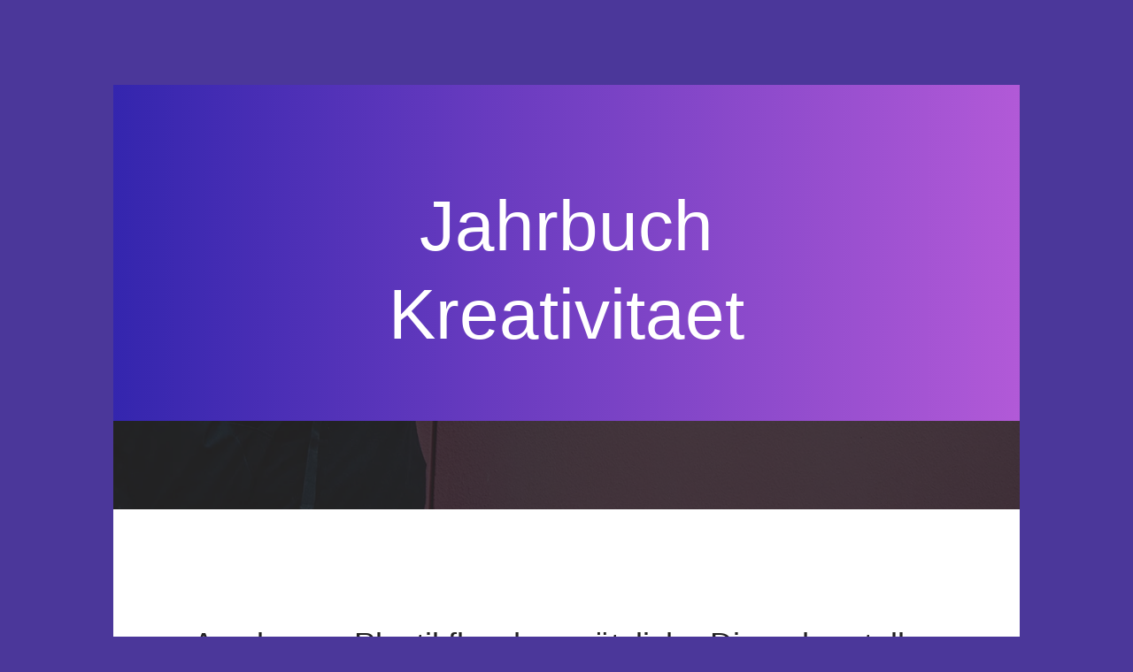

--- FILE ---
content_type: text/html; charset=utf-8
request_url: https://www.jahrbuch-kreativitaet.de/aus-leeren-plastikflaschen-nutzliche-dinge-herstellen
body_size: 2297
content:
<!DOCTYPE html>
<html>
  <head>
    <meta http-equiv="X-UA-Compatible" content="IE=edge">
    <title>Aus leeren Plastikflaschen nützliche Dinge herstellen | Jahrbuch Kreativitaet</title>
    <link rel="stylesheet" href="https://stackpath.bootstrapcdn.com/bootstrap/4.3.1/css/bootstrap.min.css">
    <link rel="stylesheet" href="https://uploads.staticjw.com/vi/vinarosphotobloggers/main.css">
    <link rel="stylesheet" type="text/css" href="/style.css?v=310120&amp;m=1798">

<style>.container{max-width:960px;}.col-lg-6,.col-md-8{width:100%!important;max-width:100%!important;flex:0 0 100%;}.parallux-area .overlay-bg{opacity:.8;}</style>

    
    <link rel="icon" href="https://images.staticjw.com/jah/2969/favicon.ico" sizes="any">
    <meta charset="utf-8">
    <link rel="canonical" href="https://www.jahrbuch-kreativitaet.de/aus-leeren-plastikflaschen-nutzliche-dinge-herstellen">

    <meta name="viewport" content="width=device-width, initial-scale=1">
  </head>
<body>
<div class="main-wrapper-first">
  <div class="hero-area genric-banner relative">
    <div class="banner-area">
      <div class="overlay overlay-bg"></div>
      <div class="container">
        <div class="row height align-items-center justify-content-center">
          <div class="col-lg-9">
            <div class="banner-content text-center">
              <h4 class="text-uppercase"></h4>
<a href="https://www.jahrbuch-kreativitaet.de/"> 
              <h3>Jahrbuch Kreativitaet</h3>

</a>



            </div>
          </div>
        </div>
      </div>
    </div>
  </div>
</div>



<div class="main-wrapper">
  <section class="parallux-area pt-50 pb-50 relative" data-parallax="scroll">
    <div class="overlay overlay-bg"></div>
    <div class="container">
      <div class="row justify-content-end">
        <div class="col-lg-6 col-md-8 col-sm-12">
                  </div>
      </div>
    </div>
  </section>
  <section class="about-generic-area">
    <div class="container border-top-generic">
      <div class="row">
        <div class="col-md-12">
<div class="blog-content">
			<h1 class="about-title mb-30">Aus leeren Plastikflaschen nützliche Dinge herstellen</h1>
            		

<iframe width="560" height="315" src="https://www.youtube.com/embed/O4byjVNhgdw" frameborder="0" allowfullscreen></iframe>
<p>Aus benutzten Plastikflaschen lassen sich mit etwas Kreativität in kurzer Zeit nützliche oder auch dekorative Gegenstände herstellen. Beispielsweise einen kleinen Blumentopf, aus den Verschlüssen eine praktische Handyhalterung für zu Hause, eine kleine Palme, eine Zitruspresse und aus einem Plastikkanister sogar eine Trommel für ein Verlängerungskabel und vieles mehr.<br /><br /><br /></p>

<style>#social-buttons {clear:both;height:15px;margin:40px 0 10px 20px;} #social-buttons a {background:url(https://staticjw.com/images/social-sprite.png) no-repeat 0 0;width:16px;height:16px;display:block;margin:0 0 0 5px;padding:0;border:0;float:left;}</style>
<div id="social-buttons">
<a style="background-position:0 0;" href="https://www.facebook.com/sharer/sharer.php?u=https%3A%2F%2Fwww.jahrbuch-kreativitaet.de%2Faus-leeren-plastikflaschen-nutzliche-dinge-herstellen" rel="nofollow" onclick="javascript:window.open(this.href,'', 'menubar=no,toolbar=no,resizable=yes,scrollbars=yes,height=400,width=600');return false;" title="Facebook"></a>
<a style="background-position:-16px 0;" href="https://twitter.com/intent/tweet?text=Aus+leeren+Plastikflaschen+n%C3%BCtzliche+Dinge+herstellen%3A&url=https%3A%2F%2Fwww.jahrbuch-kreativitaet.de%2Faus-leeren-plastikflaschen-nutzliche-dinge-herstellen" rel="nofollow" onclick="javascript:window.open(this.href,'', 'menubar=no,toolbar=no,resizable=yes,scrollbars=yes,height=400,width=600');return false;" title="Twitter"></a>
<a style="background-position:-32px 0;" href="https://www.linkedin.com/sharing/share-offsite/?url=https%3A%2F%2Fwww.jahrbuch-kreativitaet.de%2Faus-leeren-plastikflaschen-nutzliche-dinge-herstellen" rel="nofollow" onclick="javascript:window.open(this.href,'', 'menubar=no,toolbar=no,resizable=yes,scrollbars=yes,height=400,width=600');return false;" title="LinkedIn"></a>
<a style="background-position:-48px 0;" href="/rss.xml" rel="nofollow" target="_blank" title="RSS"></a>
<span style="float:right;margin-right:20px;">28 Jul 2020</span>
</div>

<hr id="comment" style="clear:both;width:95%;height:1px;border:0;background-color:#888;margin:0 auto 20px auto;">



<h2 id="other-posts-header">Other posts</h2>
<ul id="blog-list">
<li><a href="/wie-werde-ich-kreativer">Wie werde ich kreativer?</a></li>
<li><a href="/mit-kreativen-bewerbungen-aufmerksamkeit-erzeugen">Mit kreativen Bewerbungen Aufmerksamkeit erzeugen</a></li>
<li><a href="/kreativitat-kann-man-auch-erlernen">Kreativität kann man auch erlernen</a></li>
</ul>


</div>
        </div>
      </div>
    </div>
  </section>
  
  <footer class="footer-area relative">
    <div class="container">
      <div class="footer-content d-flex flex-column align-items-center">
        <div class="footer-menu">
        </div>
        <div class="footer-social">

        </div>
        <div class="copy-right-text">
			© 2025 Jahrbuch-kreativitaet.de. All Rights Reserved. | This template is made with <a>♥</a> by <a href="https://colorlib.com" target="_blank">Colorlib</a>
        </div>
      </div>
    </div>
  </footer>
</div>
<script
			  src="https://code.jquery.com/jquery-3.4.1.min.js"
			  integrity="sha256-CSXorXvZcTkaix6Yvo6HppcZGetbYMGWSFlBw8HfCJo="
			  crossorigin="anonymous"></script>




<script src="https://uploads.staticjw.com/vi/vinarosphotobloggers/parallax.js" type="text/javascript"></script>



<script>(function() { var global_id = '1dpcayqp'; var property_id = 310611;
    var url = encodeURIComponent(window.location.href.split('#')[0]); var referrer = encodeURIComponent(document.referrer);
    var x = document.createElement('script'), s = document.getElementsByTagName('script')[0];
    x.src = 'https://redistats.com/track.js?gid='+global_id+'&pid='+property_id+'&url='+url+'&referrer='+referrer; s.parentNode.insertBefore(x, s); })(); </script>

</body>
</html>

--- FILE ---
content_type: text/css
request_url: https://uploads.staticjw.com/vi/vinarosphotobloggers/main.css
body_size: 5178
content:
::-webkit-input-placeholder{color:#777;font-weight:300}:-moz-placeholder{color:#777;opacity:1;font-weight:300}::-moz-placeholder{color:#777;opacity:1;font-weight:300}:-ms-input-placeholder{color:#777;font-weight:300}::-ms-input-placeholder{color:#777;font-weight:300}body{color:#777;font-family:poppins,sans-serif;font-size:14px;font-weight:300;line-height:1.5em;position:relative}ol,ul{margin:0;padding:0;list-style:none}select{display:block}figure{margin:0}a{-webkit-transition:all .3s ease 0s;-moz-transition:all .3s ease 0s;-o-transition:all .3s ease 0s;transition:all .3s ease 0s}a:hover{color:#bc5ede}iframe{border:0}a,a:focus,a:hover{text-decoration:none;outline:0}.btn.active.focus,.btn.active:focus,.btn.focus,.btn.focus:active,.btn:active:focus,.btn:focus{text-decoration:none;outline:0}.card-panel{margin:0;padding:60px}.btn i,.btn-large i,.btn-floating i,.btn-large i,.btn-flat i{font-size:1em;line-height:inherit}.gray-bg{background:#f9f9ff}h1,h2,h3,h4,h5,h6{font-family:poppins,sans-serif;color:#222;line-height:1.25em!important;margin-bottom:0;margin-top:0;font-weight:500}.h1,.h2,.h3,.h4,.h5,.h6{margin-bottom:0;margin-top:0;font-family:poppins,sans-serif;font-weight:600;color:#222}h1,.h1{font-size:36px}h2,.h2{font-size:30px}h3,.h3{font-size:24px}h4,.h4{font-size:18px}h5,.h5{font-size:16px}h6,.h6{font-size:14px;color:#222}td,th{border-radius:0}.clear::before,.clear::after{content:" ";display:table}.clear::after{clear:both}.fz-11{font-size:11px}.fz-12{font-size:12px}.fz-13{font-size:13px}.fz-14{font-size:14px}.fz-15{font-size:15px}.fz-16{font-size:16px}.fz-18{font-size:18px}.fz-30{font-size:30px}.fz-48{font-size:48px!important}.fw100{font-weight:100}.fw300{font-weight:300}.fw400{font-weight:400!important}.fw500{font-weight:500}.f700{font-weight:700}.fsi{font-style:italic}.mt-10{margin-top:10px}.mt-15{margin-top:15px}.mt-20{margin-top:20px}.mt-25{margin-top:25px}.mt-30{margin-top:30px}.mt-35{margin-top:35px}.mt-40{margin-top:40px}.mt-50{margin-top:50px}.mt-60{margin-top:60px}.mt-70{margin-top:70px}.mt-80{margin-top:80px}.mt-100{margin-top:100px}.mt-120{margin-top:120px}.mt-150{margin-top:150px}.ml-0{margin-left:0!important}.ml-5{margin-left:5px!important}.ml-10{margin-left:10px}.ml-15{margin-left:15px}.ml-20{margin-left:20px}.ml-30{margin-left:30px}.ml-50{margin-left:50px}.mr-0{margin-right:0!important}.mr-5{margin-right:5px!important}.mr-15{margin-right:15px}.mr-10{margin-right:10px}.mr-20{margin-right:20px}.mr-30{margin-right:30px}.mr-50{margin-right:50px}.mb-0{margin-bottom:0}.mb-0-i{margin-bottom:0!important}.mb-5{margin-bottom:5px}.mb-10{margin-bottom:10px}.mb-15{margin-bottom:15px}.mb-20{margin-bottom:20px}.mb-25{margin-bottom:25px}.mb-30{margin-bottom:30px}.mb-40{margin-bottom:40px}.mb-50{margin-bottom:50px}.mb-60{margin-bottom:60px}.mb-70{margin-bottom:70px}.mb-80{margin-bottom:80px}.mb-90{margin-bottom:90px}.mb-100{margin-bottom:100px}.pt-0{padding-top:0}.pt-10{padding-top:10px}.pt-15{padding-top:15px}.pt-20{padding-top:20px}.pt-25{padding-top:25px}.pt-30{padding-top:30px}.pt-40{padding-top:40px}.pt-50{padding-top:50px}.pt-60{padding-top:60px}.pt-70{padding-top:70px}.pt-80{padding-top:80px}.pt-90{padding-top:90px}.pt-100{padding-top:100px}.pt-150{padding-top:150px}.pb-0{padding-bottom:0}.pb-10{padding-bottom:10px}.pb-15{padding-bottom:15px}.pb-20{padding-bottom:20px}.pb-25{padding-bottom:25px}.pb-30{padding-bottom:30px}.pb-40{padding-bottom:40px}.pb-50{padding-bottom:50px}.pb-60{padding-bottom:60px}.pb-70{padding-bottom:70px}.pb-80{padding-bottom:80px}.pb-90{padding-bottom:90px}.pb-100{padding-bottom:100px}.pb-150{padding-bottom:150px}.pr-30{padding-right:30px}.pl-30{padding-left:30px}.p-40{padding:40px}.float-left{float:left}.float-right{float:right}.text-italic{font-style:italic}.text-white{color:#fff}.text-black{color:#222!important}.transition{-webkit-transition:all .3s ease 0s;-moz-transition:all .3s ease 0s;-o-transition:all .3s ease 0s;transition:all .3s ease 0s}.section-full{padding:100px 0}.section-half{padding:75px 0}.flex{display:-webkit-box;display:-webkit-flex;display:-moz-flex;display:-ms-flexbox;display:flex}.inline-flex{display:-webkit-inline-box;display:-webkit-inline-flex;display:-moz-inline-flex;display:-ms-inline-flexbox;display:inline-flex}.flex-grow{-webkit-box-flex:1;-webkit-flex-grow:1;-moz-flex-grow:1;-ms-flex-positive:1;flex-grow:1}.flex-wrap{-webkit-flex-wrap:wrap;-moz-flex-wrap:wrap;-ms-flex-wrap:wrap;flex-wrap:wrap}.flex-left{-webkit-box-pack:start;-ms-flex-pack:start;-webkit-justify-content:flex-start;-moz-justify-content:flex-start;justify-content:flex-start}.flex-middle{-webkit-box-align:center;-ms-flex-align:center;-webkit-align-items:center;-moz-align-items:center;align-items:center}.flex-right{-webkit-box-pack:end;-ms-flex-pack:end;-webkit-justify-content:flex-end;-moz-justify-content:flex-end;justify-content:flex-end}.flex-top{-webkit-align-self:flex-start;-moz-align-self:flex-start;-ms-flex-item-align:start;align-self:flex-start}.flex-center{-webkit-box-pack:center;-ms-flex-pack:center;-webkit-justify-content:center;-moz-justify-content:center;justify-content:center}.flex-bottom{-webkit-align-self:flex-end;-moz-align-self:flex-end;-ms-flex-item-align:end;align-self:flex-end}.space-between{-webkit-box-pack:justify;-ms-flex-pack:justify;-webkit-justify-content:space-between;-moz-justify-content:space-between;justify-content:space-between}.space-around{-ms-flex-pack:distribute;-webkit-justify-content:space-around;-moz-justify-content:space-around;justify-content:space-around}.flex-column{-webkit-box-direction:normal;-webkit-box-orient:vertical;-webkit-flex-direction:column;-moz-flex-direction:column;-ms-flex-direction:column;flex-direction:column}.flex-cell{display:-webkit-box;display:-webkit-flex;display:-moz-flex;display:-ms-flexbox;display:flex;-webkit-box-flex:1;-webkit-flex-grow:1;-moz-flex-grow:1;-ms-flex-positive:1;flex-grow:1}.display-table{display:table}.light{color:#fff}.dark{color:#000}.relative{position:relative}.overflow-hidden{overflow:hidden}.overlay{position:absolute;left:0;right:0;top:0;bottom:0}.container.fullwidth{width:100%}.container.no-padding{padding-left:0;padding-right:0}.no-padding{padding:0}.section-bg{background:#f9fafc}@media(max-width:767px){.no-flex-xs{display:block!important}}.row.no-margin{margin-left:0;margin-right:0}.sample-text-area{background:#fff;padding:100px 0 70px}.text-heading{margin-bottom:30px;font-size:24px}b,i,sup,sub,u,del{color:#6cbb23}h1{font-size:36px}h2{font-size:30px}h3{font-size:24px}h4{font-size:18px}h5{font-size:16px}h6{font-size:14px}h1,h2,h3,h4,h5,h6{line-height:1.5em}.typography h1,.typography h2,.typography h3,.typography h4,.typography h5,.typography h6{color:#777}.button-area{background:#fff}.button-area .border-top-generic{padding:70px 15px;border-top:1px dotted #eee}.button-group-area .genric-btn{margin-right:10px;margin-top:10px}.button-group-area .genric-btn:last-child{margin-right:0}.genric-btn{display:inline-block;outline:none;line-height:40px;padding:0 30px;font-size:1em;text-align:center;text-decoration:none;font-weight:500;cursor:pointer;-webkit-transition:all .3s ease 0s;-moz-transition:all .3s ease 0s;-o-transition:all .3s ease 0s;transition:all .3s ease 0s}.genric-btn:focus{outline:none}.genric-btn.e-large{padding:0 40px;line-height:50px}.genric-btn.large{line-height:45px}.genric-btn.medium{line-height:30px}.genric-btn.small{line-height:25px}.genric-btn.radius{border-radius:3px}.genric-btn.circle{border-radius:20px}.genric-btn.arrow{display:-webkit-inline-box;display:-ms-inline-flexbox;display:inline-flex;-webkit-box-align:center;-ms-flex-align:center;align-items:center}.genric-btn.arrow span{margin-left:10px}.genric-btn.default{color:#222;background:#f9f9ff;border:1px solid transparent}.genric-btn.default:hover{border:1px solid #f9f9ff;background:#fff}.genric-btn.default-border{border:1px solid #f9f9ff;background:#fff}.genric-btn.default-border:hover{color:#222;background:#f9f9ff;border:1px solid transparent}.genric-btn.primary{color:#fff;background:#6cbb23;border:1px solid transparent}.genric-btn.primary:hover{color:#6cbb23;border:1px solid #6cbb23;background:#fff}.genric-btn.primary-border{color:#6cbb23;border:1px solid #6cbb23;background:#fff}.genric-btn.primary-border:hover{color:#fff;background:#6cbb23;border:1px solid transparent}.genric-btn.success{color:#fff;background:#4cd3e3;border:1px solid transparent}.genric-btn.success:hover{color:#4cd3e3;border:1px solid #4cd3e3;background:#fff}.genric-btn.success-border{color:#4cd3e3;border:1px solid #4cd3e3;background:#fff}.genric-btn.success-border:hover{color:#fff;background:#4cd3e3;border:1px solid transparent}.genric-btn.info{color:#fff;background:#38a4ff;border:1px solid transparent}.genric-btn.info:hover{color:#38a4ff;border:1px solid #38a4ff;background:#fff}.genric-btn.info-border{color:#38a4ff;border:1px solid #38a4ff;background:#fff}.genric-btn.info-border:hover{color:#fff;background:#38a4ff;border:1px solid transparent}.genric-btn.warning{color:#fff;background:#f4e700;border:1px solid transparent}.genric-btn.warning:hover{color:#f4e700;border:1px solid #f4e700;background:#fff}.genric-btn.warning-border{color:#f4e700;border:1px solid #f4e700;background:#fff}.genric-btn.warning-border:hover{color:#fff;background:#f4e700;border:1px solid transparent}.genric-btn.danger{color:#fff;background:#f44a40;border:1px solid transparent}.genric-btn.danger:hover{color:#f44a40;border:1px solid #f44a40;background:#fff}.genric-btn.danger-border{color:#f44a40;border:1px solid #f44a40;background:#fff}.genric-btn.danger-border:hover{color:#fff;background:#f44a40;border:1px solid transparent}.genric-btn.link{color:#222;background:#f9f9ff;text-decoration:underline;border:1px solid transparent}.genric-btn.link:hover{color:#222;border:1px solid #f9f9ff;background:#fff}.genric-btn.link-border{color:#222;border:1px solid #f9f9ff;background:#fff;text-decoration:underline}.genric-btn.link-border:hover{color:#222;background:#f9f9ff;border:1px solid transparent}.genric-btn.disable{color:#222,.3;background:#f9f9ff;border:1px solid transparent;cursor:not-allowed}.generic-blockquote{padding:30px 50px 30px 30px;background:#f9f9ff;border-left:2px solid #6cbb23}.progress-table-wrap{overflow-x:scroll}.progress-table{background:#f9f9ff;padding:15px 0 30px;min-width:800px}.progress-table .serial{width:11.83%;padding-left:30px}.progress-table .country{width:28.07%}.progress-table .visit{width:19.74%}.progress-table .percentage{width:40.36%;padding-right:50px}.progress-table .table-head{display:flex}.progress-table .table-head .serial,.progress-table .table-head .country,.progress-table .table-head .visit,.progress-table .table-head .percentage{color:#222;line-height:40px;text-transform:uppercase;font-weight:500}.progress-table .table-row{padding:15px 0;border-top:1px solid #edf3fd;display:flex}.progress-table .table-row .serial,.progress-table .table-row .country,.progress-table .table-row .visit,.progress-table .table-row .percentage{display:flex;align-items:center}.progress-table .table-row .country img{margin-right:15px}.progress-table .table-row .percentage .progress{width:80%;border-radius:0;background:0 0}.progress-table .table-row .percentage .progress .progress-bar{height:5px;line-height:5px}.progress-table .table-row .percentage .progress .progress-bar.color-1{background-color:#6382e6}.progress-table .table-row .percentage .progress .progress-bar.color-2{background-color:#e66686}.progress-table .table-row .percentage .progress .progress-bar.color-3{background-color:#f09359}.progress-table .table-row .percentage .progress .progress-bar.color-4{background-color:#73fbaf}.progress-table .table-row .percentage .progress .progress-bar.color-5{background-color:#73fbaf}.progress-table .table-row .percentage .progress .progress-bar.color-6{background-color:#6382e6}.progress-table .table-row .percentage .progress .progress-bar.color-7{background-color:#a367e7}.progress-table .table-row .percentage .progress .progress-bar.color-8{background-color:#e66686}.single-gallery-image{margin-top:30px;background-repeat:no-repeat!important;background-position:center center!important;background-size:cover!important;height:200px}.list-style{width:14px;height:14px}.unordered-list li{position:relative;padding-left:30px;line-height:1.82em!important}.unordered-list li:before{content:"";position:absolute;width:14px;height:14px;border:3px solid #6cbb23;background:#fff;top:4px;left:0;border-radius:50%}.ordered-list{margin-left:30px}.ordered-list li{list-style-type:decimal-leading-zero;color:#6cbb23;font-weight:500;line-height:1.82em!important}.ordered-list li span{font-weight:300;color:#777}.ordered-list-alpha li{margin-left:30px;list-style-type:lower-alpha;color:#6cbb23;font-weight:500;line-height:1.82em!important}.ordered-list-alpha li span{font-weight:300;color:#777}.ordered-list-roman li{margin-left:30px;list-style-type:lower-roman;color:#6cbb23;font-weight:500;line-height:1.82em!important}.ordered-list-roman li span{font-weight:300;color:#777}.single-input{display:block;width:100%;line-height:40px;border:none;outline:none;background:#f9f9ff;padding:0 20px}.single-input:focus{outline:none}.input-group-icon{position:relative}.input-group-icon .icon{position:absolute;left:20px;top:0;line-height:40px;z-index:3}.input-group-icon .icon i{color:#797979}.input-group-icon .single-input{padding-left:45px}.single-textarea{display:block;color:#000;width:100%;line-height:40px;border:none;outline:none;background:#f9f9ff;padding:0 20px;height:100px;resize:none}.single-textarea:focus{outline:none}.single-input-primary{display:block;width:100%;line-height:40px;border:1px solid transparent;outline:none;background:#f9f9ff;padding:0 20px}.single-input-primary:focus{outline:none;border:1px solid #6cbb23}.single-input-accent{display:block;width:100%;line-height:40px;border:1px solid transparent;outline:none;background:#f9f9ff;padding:0 20px}.single-input-accent:focus{outline:none;border:1px solid #eb6b55}.single-input-secondary{display:block;width:100%;line-height:40px;border:1px solid transparent;outline:none;background:#f9f9ff;padding:0 20px}.single-input-secondary:focus{outline:none;border:1px solid #f09359}.default-switch{width:35px;height:17px;border-radius:8.5px;background:#f9f9ff;position:relative;cursor:pointer}.default-switch input{position:absolute;left:0;top:0;right:0;bottom:0;width:100%;height:100%;opacity:0;cursor:pointer}.default-switch input+label{position:absolute;top:1px;left:1px;width:15px;height:15px;border-radius:50%;background:#6cbb23;-webkit-transition:all .2s;-moz-transition:all .2s;-o-transition:all .2s;transition:all .2s;box-shadow:0 4px 5px 0 rgba(0,0,0,.2);cursor:pointer}.default-switch input:checked+label{left:19px}.primary-switch{width:35px;height:17px;border-radius:8.5px;background:#f9f9ff;position:relative;cursor:pointer}.primary-switch input{position:absolute;left:0;top:0;right:0;bottom:0;width:100%;height:100%;opacity:0}.primary-switch input+label{position:absolute;left:0;top:0;right:0;bottom:0;width:100%;height:100%}.primary-switch input+label:before{content:"";position:absolute;left:0;top:0;right:0;bottom:0;width:100%;height:100%;background:0 0;border-radius:8.5px;cursor:pointer;-webkit-transition:all .2s;-moz-transition:all .2s;-o-transition:all .2s;transition:all .2s}.primary-switch input+label:after{content:"";position:absolute;top:1px;left:1px;width:15px;height:15px;border-radius:50%;background:#fff;-webkit-transition:all .2s;-moz-transition:all .2s;-o-transition:all .2s;transition:all .2s;box-shadow:0 4px 5px 0 rgba(0,0,0,.2);cursor:pointer}.primary-switch input:checked+label:after{left:19px}.primary-switch input:checked+label:before{background:#6cbb23}.confirm-switch{width:35px;height:17px;border-radius:8.5px;background:#f9f9ff;position:relative;cursor:pointer}.confirm-switch input{position:absolute;left:0;top:0;right:0;bottom:0;width:100%;height:100%;opacity:0}.confirm-switch input+label{position:absolute;left:0;top:0;right:0;bottom:0;width:100%;height:100%}.confirm-switch input+label:before{content:"";position:absolute;left:0;top:0;right:0;bottom:0;width:100%;height:100%;background:0 0;border-radius:8.5px;-webkit-transition:all .2s;-moz-transition:all .2s;-o-transition:all .2s;transition:all .2s;cursor:pointer}.confirm-switch input+label:after{content:"";position:absolute;top:1px;left:1px;width:15px;height:15px;border-radius:50%;background:#fff;-webkit-transition:all .2s;-moz-transition:all .2s;-o-transition:all .2s;transition:all .2s;box-shadow:0 4px 5px 0 rgba(0,0,0,.2);cursor:pointer}.confirm-switch input:checked+label:after{left:19px}.confirm-switch input:checked+label:before{background:#4cd3e3}.primary-checkbox{width:16px;height:16px;border-radius:3px;background:#f9f9ff;position:relative;cursor:pointer}.primary-checkbox input{position:absolute;left:0;top:0;right:0;bottom:0;width:100%;height:100%;opacity:0}.primary-checkbox input+label{position:absolute;left:0;top:0;right:0;bottom:0;width:100%;height:100%;border-radius:3px;cursor:pointer;border:1px solid #f1f1f1}.primary-checkbox input:checked+label{background:url(../img/elements/primary-check.png) no-repeat center center/cover;border:none}.confirm-checkbox{width:16px;height:16px;border-radius:3px;background:#f9f9ff;position:relative;cursor:pointer}.confirm-checkbox input{position:absolute;left:0;top:0;right:0;bottom:0;width:100%;height:100%;opacity:0}.confirm-checkbox input+label{position:absolute;left:0;top:0;right:0;bottom:0;width:100%;height:100%;border-radius:3px;cursor:pointer;border:1px solid #f1f1f1}.confirm-checkbox input:checked+label{background:url(../img/elements/success-check.png) no-repeat center center/cover;border:none}.disabled-checkbox{width:16px;height:16px;border-radius:3px;background:#f9f9ff;position:relative;cursor:pointer}.disabled-checkbox input{position:absolute;left:0;top:0;right:0;bottom:0;width:100%;height:100%;opacity:0}.disabled-checkbox input+label{position:absolute;left:0;top:0;right:0;bottom:0;width:100%;height:100%;border-radius:3px;cursor:pointer;border:1px solid #f1f1f1}.disabled-checkbox input:disabled{cursor:not-allowed;z-index:3}.disabled-checkbox input:checked+label{background:url(../img/elements/disabled-check.png) no-repeat center center/cover;border:none}.primary-radio{width:16px;height:16px;border-radius:8px;background:#f9f9ff;position:relative;cursor:pointer}.primary-radio input{position:absolute;left:0;top:0;right:0;bottom:0;width:100%;height:100%;opacity:0}.primary-radio input+label{position:absolute;left:0;top:0;right:0;bottom:0;width:100%;height:100%;border-radius:8px;cursor:pointer;border:1px solid #f1f1f1}.primary-radio input:checked+label{background:url(../img/elements/primary-radio.png) no-repeat center center/cover;border:none}.confirm-radio{width:16px;height:16px;border-radius:8px;background:#f9f9ff;position:relative;cursor:pointer}.confirm-radio input{position:absolute;left:0;top:0;right:0;bottom:0;width:100%;height:100%;opacity:0}.confirm-radio input+label{position:absolute;left:0;top:0;right:0;bottom:0;width:100%;height:100%;border-radius:8px;cursor:pointer;border:1px solid #f1f1f1}.confirm-radio input:checked+label{background:url(../img/elements/success-radio.png) no-repeat center center/cover;border:none}.disabled-radio{width:16px;height:16px;border-radius:8px;background:#f9f9ff;position:relative;cursor:pointer}.disabled-radio input{position:absolute;left:0;top:0;right:0;bottom:0;width:100%;height:100%;opacity:0}.disabled-radio input+label{position:absolute;left:0;top:0;right:0;bottom:0;width:100%;height:100%;border-radius:8px;cursor:pointer;border:1px solid #f1f1f1}.disabled-radio input:disabled{cursor:not-allowed;z-index:3}.disabled-radio input:checked+label{background:url(../img/elements/disabled-radio.png) no-repeat center center/cover;border:none}.default-select{height:40px}.default-select .nice-select{border:none;border-radius:0;height:40px;background:#f9f9ff;padding-left:20px;padding-right:40px}.default-select .nice-select .list{margin-top:0;border:none;border-radius:0;box-shadow:none;width:100%;padding:10px 0 10px 0}.default-select .nice-select .list .option{font-weight:300;-webkit-transition:all .3s ease 0s;-moz-transition:all .3s ease 0s;-o-transition:all .3s ease 0s;transition:all .3s ease 0s;line-height:28px;min-height:28px;font-size:12px;padding-left:20px}.default-select .nice-select .list .option.selected{color:#6cbb23;background:0 0}.default-select .nice-select .list .option:hover{color:#6cbb23;background:0 0}.default-select .current{margin-right:50px;font-weight:300}.default-select .nice-select::after{right:20px}.form-select{height:40px;width:100%}.form-select .nice-select{border:none;border-radius:0;height:40px;background:#f9f9ff;padding-left:45px;padding-right:40px;width:100%}.form-select .nice-select .list{margin-top:0;border:none;border-radius:0;box-shadow:none;width:100%;padding:10px 0 10px 0}.form-select .nice-select .list .option{font-weight:300;-webkit-transition:all .3s ease 0s;-moz-transition:all .3s ease 0s;-o-transition:all .3s ease 0s;transition:all .3s ease 0s;line-height:28px;min-height:28px;font-size:12px;padding-left:45px}.form-select .nice-select .list .option.selected{color:#6cbb23;background:0 0}.form-select .nice-select .list .option:hover{color:#6cbb23;background:0 0}.form-select .current{margin-right:50px;font-weight:300}.form-select .nice-select::after{right:20px}.header-wrap{position:relative}header{position:absolute;top:0;left:0;width:100%;z-index:2}@media(max-width:767px){header{padding:15px 0}}.header-top{padding:15px 0}@media(max-width:767px){.header-top{padding:15px 0}}.menu-bar{cursor:pointer}.menu-bar span{color:#fff;font-size:24px}.main-menubar{position:relative}nav{margin-right:70px;-webkit-transition:all .3s ease 0s;-moz-transition:all .3s ease 0s;-o-transition:all .3s ease 0s;transition:all .3s ease 0s;transform-origin:100% 50%}@media(max-width:767px){nav{margin-right:0;position:absolute;right:0;top:47px;text-align:right;padding:20px 0;z-index:5;background:#4b379a}}nav.hide{transform:scale(0)}nav a{font-size:12px;font-weight:500;text-transform:uppercase;color:#fff;margin:0 25px;display:inline-block}@media(max-width:767px){nav a{margin:5px 25px}}nav a:hover{color:#000}body{background:#4b379a}.main-wrapper-first{width:68.75%;margin:0 auto;margin-top:6rem}@media(min-width:1200px){.main-wrapper-first{width:80%}}@media(max-width:1199px){.main-wrapper-first{width:90%}}@media(max-width:767px){.main-wrapper-first{margin-top:3rem;width:97%}}.main-wrapper{width:68.75%;margin:0 auto}@media(min-width:1200px){.main-wrapper{width:80%}}@media(max-width:1199px){.main-wrapper{width:90%}}@media(max-width:767px){.main-wrapper{width:97%}}.p1-gradient-bg,.primary-btn:after,.overlay-bg,.owl-dot.active,.service-area .single-service .overlay-content{background-image:-moz-linear-gradient(0deg,#3224b0 0%,#be5ede 100%);background-image:-webkit-linear-gradient(0deg,#3224b0 0%,#be5ede 100%);background-image:-ms-linear-gradient(0deg,#3224b0 0%,#be5ede 100%)}.p2-gradient-bg{background-image:-moz-linear-gradient(90deg,#3224b0 0%,#be5ede 50%);background-image:-webkit-linear-gradient(90deg,#3224b0 0%,#be5ede 50%);background-image:-ms-linear-gradient(90deg,#3224b0 0%,#be5ede 50%)}.p1-gradient-color{background:-moz-linear-gradient(0deg,#3224b0,#be5ede);background:-webkit-linear-gradient(0deg,#3224b0,#be5ede);background:-ms-linear-gradient(0deg,#3224b0,#be5ede);-webkit-background-clip:text;-webkit-text-fill-color:transparent}.section-gap{padding:120px 0}.section-title{padding-bottom:30px}.section-title h2{margin-bottom:5px}@media(max-width:767px){.mt-sm-30{margin-top:30px}}@media(max-width:767px){.mt-sm-20{margin-top:20px}}.primary-btn{line-height:40px;padding:0 30px;border-radius:20px;background:0 0;border:1px solid #fff;color:#222;display:inline-block;font-weight:500;position:relative;-webkit-transition:all .3s ease 0s;-moz-transition:all .3s ease 0s;-o-transition:all .3s ease 0s;transition:all .3s ease 0s;cursor:pointer}.primary-btn:focus{outline:none}.primary-btn span{color:#fff;position:relative;z-index:2}.primary-btn:after{position:absolute;content:"";width:100%;height:100%;top:0;left:0;border-radius:20px;opacity:0;-webkit-transition:all .3s ease 0s;-moz-transition:all .3s ease 0s;-o-transition:all .3s ease 0s;transition:all .3s ease 0s;z-index:1}.primary-btn:hover{color:#fff;border:1px solid transparent}.primary-btn:hover:after{opacity:1}.primary-btn.hover{color:#fff;border:1px solid transparent}.primary-btn.hover:after{opacity:1}.banner-area .height{height:540px}.banner-area .generic-height{height:400px}.banner-content{margin-top:50px}.banner-content h1{font-size:120px;font-weight:100;line-height:1.25em;color:#fff}.banner-content h4{color:#fff;font-size:18px;font-weight:300;letter-spacing:3px}@media(max-width:768px){.banner-content h1{font-size:60px}}.hero-area{background:url(../img/header-bg.jpg) no-repeat center/contain;background-size:cover}.overlay-bg{opacity:.9}.genric-banner{background:0 0}.genric-banner h1{margin-bottom:10px}.featured-area{background-color:#fff}.featured-area h2{font-size:36px;font-weight:100}.featured-area h2 span{font-weight:600}.featured-area p{margin-top:25px;margin-bottom:25px}@media(max-width:768px){.feature-right{margin-top:50px}}.owl-dots{text-align:center;bottom:5px;margin-top:20px;width:100%;-webkit-backface-visibility:hidden;-moz-backface-visibility:hidden;-ms-backface-visibility:hidden;backface-visibility:hidden}.owl-dot{border-radius:50px;height:10px;width:10px;display:inline-block;background:rgba(127,127,127,.5);margin-left:5px;margin-right:5px}.owl-dot.active{-webkit-transition:all .3s ease 0s;-moz-transition:all .3s ease 0s;-o-transition:all .3s ease 0s;transition:all .3s ease 0s;padding:0 25px 0 0}.parallux-area{background-size:cover;background-repeat:no-repeat;background-position:left}.parallux-area .overlay-bg{background:#222;opacity:.3}.parallux-area h2{color:#fff;font-size:36px;font-weight:100}.parallux-area h2 span{font-weight:600}.parallux-area p{color:#fff;margin-top:20px;margin-bottom:25px}.service-area{padding:90px 0 120px;background:#fff}.service-area .single-service{height:400px;color:#fff;position:relative;border-radius:3px;overflow:hidden;margin-top:30px;background-repeat:no-repeat!important;background-size:cover!important;background-position:center center!important}.service-area .single-service .overlay-content{opacity:.8;padding:30px;display:-webkit-box;display:-webkit-flex;display:-moz-flex;display:-ms-flexbox;display:flex;-webkit-box-direction:normal;-webkit-box-orient:vertical;-webkit-flex-direction:column;-moz-flex-direction:column;-ms-flex-direction:column;flex-direction:column;-webkit-box-pack:end;-ms-flex-pack:end;-webkit-justify-content:end;-moz-justify-content:end;justify-content:end;-webkit-transition:all .3s ease 0s;-moz-transition:all .3s ease 0s;-o-transition:all .3s ease 0s;transition:all .3s ease 0s;transition-timing-function:cubic-bezier(.39,.92,.69,.65);transform:scaleY(0);transform-origin:top}.service-area .single-service .overlay-content h4{color:#fff;font-size:20px;font-weight:600;margin-bottom:15px}.service-area .single-service:hover .overlay-content{transform:scaleY(1)}.contact-area{background:url(../img/contact-bg.jpg) no-repeat center center/cover;color:#fff}.contact-area h2{font-size:36px;font-weight:100}.contact-area h2 span{font-weight:600}.contact-area p{font-size:14px;font-weight:300}.contact-form ::-webkit-input-placeholder{color:#fff;font-weight:300}.contact-form :-moz-placeholder{color:#fff;opacity:1;font-weight:300}.contact-form ::-moz-placeholder{color:#fff;opacity:1;font-weight:300}.contact-form :-ms-input-placeholder{color:#fff;font-weight:300}.contact-form ::-ms-input-placeholder{color:#fff;font-weight:300}.contact-form .alert-msg{color:#fff!important;margin-top:50px;z-index:1}.contact-form .primary-btn:hover{background:0 0}.contact-form .primary-btn:hover span{color:#fff!important}.common-input{border:1px solid #8373ca;line-height:48px;width:100%;display:block;background:0 0;padding:0 25px;color:#fff}.common-textarea{border:1px solid #8373ca;width:100%;display:block;background:0 0;padding:15px 25px;color:#fff;height:150px;resize:none}.newsletter-area{background-color:#f9f9ff}.newsletter-area .primary-btn{border:transparent}.newsletter-area h3{font-size:36px;font-weight:100;color:#222}.newsletter-area h3 span{font-weight:600}.newsletter-area p{margin-top:3rem;font-weight:300}.newsletter-area .subcribe-form{margin-top:30px}@media(min-width:991px){.newsletter-area .subcribe-form{width:600px}}@media(max-width:768px){.newsletter-area p{margin-top:120px}}@media(max-width:991px){.subscription{margin-top:20px}}.subscription input{width:100%;line-height:50px;padding:0 180px 0 25px;border:none;background:#fff;font-weight:300;border-radius:25px;color:#000}@media(max-width:376px){.subscription input{width:80%}}.subscription .primary-btn{background:#bc5ede;text-transform:uppercase;color:#fff;position:absolute;top:50%;transform:translateY(-50%);right:5px}.subscription .info{position:absolute;top:60px;left:50%;transform:translateX(-50%);color:#fff;width:100%;font-size:12px}.subscription .info.valid{color:green}.subscription .info.error{color:red}@media(max-width:767px){.subscription input{padding:0 25px}.subscription .primary-btn{top:120%;transform:translate(50%,0);right:50%;width:177px}.subscription .info{top:110px}.newsletter-area{padding-bottom:120px}}.footer-area{background:#222;padding:100px 0;margin-bottom:6rem}@media(max-width:767px){.footer-area{margin-bottom:3rem}}.footer-area .footer-content{position:relative;z-index:2}.footer-area .footer-menu a{display:inline-block;margin:0 20px;color:#fff}.footer-area .footer-menu a:hover{color:#bc5ede}@media(max-width:768px){.footer-area .footer-menu a{margin:0 15px}}.footer-area .footer-social{margin:30px 0}.footer-area .footer-social a{display:inline-block;margin:0 5px;padding:2px}.footer-area .footer-social a i{color:#fff;-webkit-transition:all .3s ease 0s;-moz-transition:all .3s ease 0s;-o-transition:all .3s ease 0s;transition:all .3s ease 0s}.footer-area .footer-social a:hover i{color:#bc5ede}.footer-area .copy-right-text{text-align:center;color:#fff}.footer-area .copy-right-text a,.footer-area .copy-right-text i{color:#bc5ede}.about-generic-area{background:#fff}.about-generic-area .border-top-generic{padding:120px 15px}.about-generic-area p{margin-bottom:20px}.white-bg{background:#fff}.section-top-border{padding:70px 0}.switch-wrap{margin-bottom:10px}.switch-wrap p{margin:0}

--- FILE ---
content_type: text/css;charset=UTF-8
request_url: https://www.jahrbuch-kreativitaet.de/style.css?v=310120&m=1798
body_size: 860
content:
body {color:#444;font-family:poppins,sans-serif;font-size:17px;font-weight:300;line-height:1.5em;}.genric-banner h3 {margin-bottom:10px;}.banner-content h3 {font-size:80px;font-weight:100;line-height:1.15em;color:#fff;}.banner-area .height {height:440px;}.parallux-area h1 {font-size:36px;font-weight:100;}.parallux-area h1, .parallux-area h2, .parallux-area h3, .parallux-area h4 {color: #fff;}.parallux-area h1 span {font-weight:600;}.parallux-area img {max-width:100%;height:auto;border-radius:20px;border:1px solid #fff;}.parallux-area hr {margin-top:.5rem;margin-bottom:.5rem;border:0;border-top-color:currentcolor;border-top-style:none;border-top-width:0px;border-top:1px solid rgba(255,255,255,0.7);}.parallux-area {background-image:url(https://images.staticjw.com/vin/3407/cherry-laithang.jpg);background-attachment:fixed;background-position:center;background-repeat:no-repeat;background-size:cover;}ol {margin-left:30px;}ul li:before {content:"";position:absolute;width:14px;height:14px;border:3px solid #6cbb23;top:10px;left:0;border-radius:50%;}ul li {position:relative;padding-left:30px;line-height:1.82em !important;}ol li {list-style-type:decimal-leading-zero!important;color:#6cbb23;font-weight:500;line-height:1.82em!important;}input, textarea {display:block;width:100%;line-height:40px;border:none;outline:none;background:#f9f9ff;padding:0 20px;}input#contact-button {background-image:-moz-linear-gradient(0deg,#3224b0 0%,#be5ede 100%);background-image:-webkit-linear-gradient(0deg,#3224b0 0%,#be5ede 100%);background-image:-ms-linear-gradient(0deg,#3224b0 0%,#be5ede 100%);border-radius:5px;color:#fff;}.blog-comment-link {margin-top:30px;}.blog-comment-link a {background-image:-moz-linear-gradient(0deg,#3224b0 0%,#be5ede 100%);background-image:-webkit-linear-gradient(0deg,#3224b0 0%,#be5ede 100%);background-image:-ms-linear-gradient(0deg,#3224b0 0%,#be5ede 100%);border-radius:15px;color:#fff;padding:12px 23px;font-size:20px;}.blog-comment-link a:hover {background:#fff;color:#000;border:1px solid #000;}.about-generic-area h1, .about-generic-area h2, .about-generic-area h3, .about-generic-area h4, .about-generic-area h5, .about-generic-area h6 {padding:10px 0 5px 0;}ol, ul { padding:5px 0 15px 0;}.parallux-area a {font-weight:700;text-decoration:underline;color:#fff;}blockquote {padding:30px 50px 30px 30px;background:#f9f9ff;border-left:2px solid #6cbb23;}a {color:#bc5ede;}.blog-post a {font-weight:700;}.blog-post img {border-radius:15px; border:1px solid #000;}a:hover {color:#007bff;}.footer-area { padding:50px 0;} @media (min-width:1200px) {container {max-width:960px;}}@media (max-width:768px) {.banner-content h3 {font-size:50px;}}.banner-area .height { height:380px;}.blog-content img {text-align:center;border-radius:15px; border:1px solid #000; margin:1px auto;display:block;}.blog-content h1 {text-align:center;}